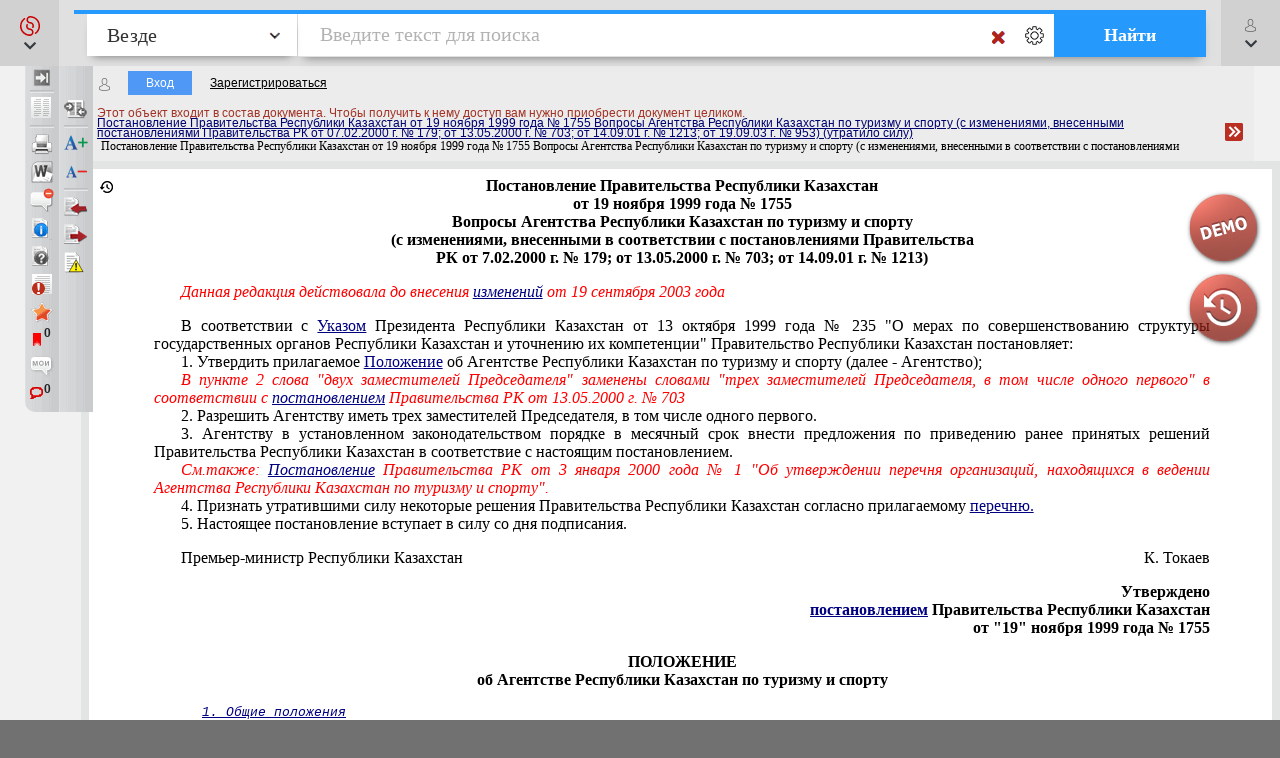

--- FILE ---
content_type: text/css
request_url: https://online.zakon.kz/accountant/Styles/Shared/modalsv1.min.css
body_size: 1374
content:
.modal-open{overflow:hidden;padding-right:13px!important;}.announcement-modal .modal-content{background-color:transparent;border:0;}.announcement-modal .modal-content .announcement-content{display:flex;color:#fff;justify-content:center;}.announcement-modal .modal-content .announcement-content h4{color:#fff;font-family:"Oswald";}.announcement-modal .modal-content .announcement-content>div:nth-of-type(2){margin-left:40px;margin-top:32px;padding-right:105px;display:flex;flex-direction:column;justify-content:space-between;align-items:flex-start;}@media screen and (max-width:992px){.announcement-modal .modal-content .announcement-content>div:nth-of-type(2){padding-right:0;}}.announcement-modal .modal-content .announcement-content>div:nth-of-type(2) a{padding-left:30px;padding-right:30px;margin-top:20px;}.announcement-modal .modal-content .announcement-content .announcement-target-button{width:160px;height:30px;background:#77b9ff;background:-moz-linear-gradient(top,#77b9ff 0%,#3d75ff 100%);background:-webkit-linear-gradient(top,#77b9ff 0%,#3d75ff 100%);background:linear-gradient(to bottom,#77b9ff 0%,#3d75ff 100%);filter:progid:DXImageTransform.Microsoft.gradient(startColorstr="#77b9ff",endColorstr="#3d75ff",GradientType=0);display:block;position:absolute;left:calc(50% - 285px);bottom:30px;color:#fff;text-decoration:none;text-align:center;line-height:30px;font-size:12px;padding-left:15px;padding-right:15px;}@media screen and (max-width:997px){.announcement-modal .modal-content .announcement-content .announcement-target-button{left:calc(50% - 220px);}}.announcement-modal button{position:absolute;right:-10px;top:-35px;text-align:left;z-index:1095;}@media screen and (max-width:1200px){.announcement-modal button{right:20px;}}@media screen and (max-width:992px){.announcement-modal button{right:-10px;top:-35px;}}.modal-backdrop.show{opacity:.75;}.modal-dialog{transition:max-width ease-in-out 1s;}.modal-header{background-color:#dbdbdb;text-transform:uppercase;font-size:11px;font-weight:bold;}.user-panel-dialog .user-name{font-size:15pt;font-style:italic;}.user-panel-dialog-lawyer a{color:#0f3db4;}.user-panel-dialog-lawyer .border-r{border:0;background-image:linear-gradient(black 33%,rgba(255,255,255,0) 0%);background-position:right;background-size:2px 6px;background-repeat:repeat-y;}.user-panel-dialog-lawyer .border-b{border:0;background-image:linear-gradient(to right,black 33%,rgba(255,255,255,0) 0%);background-position:bottom;background-size:6px 2px;background-repeat:repeat-x;}.user-panel-dialog-lawyer .border-rb::before{content:"";width:100%;height:100%;display:block;border:0;background-image:linear-gradient(black 22%,rgba(255,255,255,0) 0%);background-position:right;background-size:2px 9px;background-repeat:repeat-y;}.user-panel-dialog-lawyer .border-rb::after{content:"";width:100%;height:100%;display:block;border:0;background-image:linear-gradient(to right,black 33%,rgba(255,255,255,0) 0%);background-position:bottom;background-size:3px 1px;background-repeat:repeat-x;}.user-panel-dialog-lawyer .border-b>div{margin-left:0;}.user-panel-dialog-lawyer .modal-footer{border:0;}.user-panel-dialog a{color:#0f3db4;}.user-panel-dialog .modal-body{margin-top:20px;}.guide-container{background-color:rgba(0,0,0,.75);display:none;width:100vw;height:100vh;position:fixed;top:0;left:0;z-index:1050;color:#fff;}.guide-container h2,.guide-container h4{color:#fff;}.guide-container h4{font-weight:600;}.guide-container .guide-step{display:flex;flex-basis:83%;height:100%;flex-direction:column;justify-content:space-evenly;}@media screen and (max-width:1700px){.guide-container .guide-step{flex-basis:80%;}}@media screen and (max-width:1400px){.guide-container .guide-step{flex-basis:78%;}}@media screen and (max-width:1300px){.guide-container .guide-step{flex-basis:75%;}}@media screen and (max-width:1200px){.guide-container .guide-step{flex-basis:68%;}}@media screen and (max-width:1200px){.guide-container .guide-step .rotated-arrow{transform:rotateZ(90deg) translateX(20px);}}@media screen and (max-width:1200px){.guide-container .guide-step:nth-of-type(4){height:535px;}}.guide-container .guide-step .step-description{flex-basis:43%;}@media screen and (max-width:1500px){.guide-container .guide-step .step-description{flex-basis:60%;}}@media screen and (max-width:1200px){.guide-container .guide-step .step-description{flex-basis:80%;}}.guide-container .guide-step .steps{display:flex;justify-content:center;margin-top:20px;}.guide-container .guide-step .steps>div{width:5px;height:5px;border-radius:50%;background-color:rgba(255,255,255,.4);margin-left:4px;margin-right:4px;}.guide-container .guide-step .steps>div.active{background-color:rgba(255,255,255,.8);}.guide-container .lenta{background:#d22632;background:-moz-linear-gradient(180deg,#d22632 0%,#cf2531 30%,#8c0f14 70%,#c5222c 83%,#c9232e 100%);background:-webkit-linear-gradient(180deg,#d22632 0%,#cf2531 30%,#8c0f14 70%,#c5222c 83%,#c9232e 100%);background:linear-gradient(180deg,#d22632 0%,#cf2531 30%,#8c0f14 70%,#c5222c 83%,#c9232e 100%);filter:progid:DXImageTransform.Microsoft.gradient(startColorstr="#d22632",endColorstr="#c9232e",GradientType=1);width:100vw;height:23px;position:relative;}.guide-container .lenta::before{content:"";display:block;width:1px;height:23px;background-color:#656565;position:absolute;left:51.1%;transform:skewX(15deg);}.guide-container .lenta img:not(:first-of-type){left:50%;top:-28px;}.guide-container .lenta img:nth-of-type(3){left:calc(50% + 10px);}.guide-container .lenta img:first-of-type{right:36%;top:-20px;}.guide-container button{position:relative;}.guide-container button:active::after{content:"";display:block;position:absolute;width:100%;height:100%;border-radius:50%;background-color:rgba(255,255,255,.7);filter:blur(10px);top:0;left:0;}.modal-title{line-height:2;}.user-panel-dialog .caption{font-weight:bold;color:#bfbfbf;}.user-panel-dialog .caption2{font-weight:bold;}.user-panel-dialog .caption3{font-weight:bold;font-size:18px;}.user-panel-dialog .border-r{border-right:4px dotted #7b7979;}.user-panel-dialog .border-l{border-left:4px dotted #7b7979;}.user-panel-dialog .border-t{border-top:4px dotted #7b7979;}.user-panel-dialog .border-b{border-bottom:4px dotted #7b7979;}.user-panel-dialog .border-b>div{margin-left:10px;}